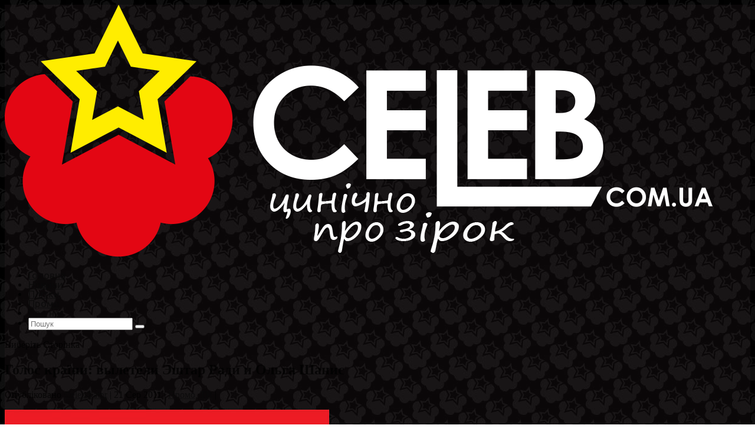

--- FILE ---
content_type: text/html; charset=utf-8
request_url: https://www.google.com/recaptcha/api2/aframe
body_size: 266
content:
<!DOCTYPE HTML><html><head><meta http-equiv="content-type" content="text/html; charset=UTF-8"></head><body><script nonce="AEuU7UyrauAbOF7ZBuBkjg">/** Anti-fraud and anti-abuse applications only. See google.com/recaptcha */ try{var clients={'sodar':'https://pagead2.googlesyndication.com/pagead/sodar?'};window.addEventListener("message",function(a){try{if(a.source===window.parent){var b=JSON.parse(a.data);var c=clients[b['id']];if(c){var d=document.createElement('img');d.src=c+b['params']+'&rc='+(localStorage.getItem("rc::a")?sessionStorage.getItem("rc::b"):"");window.document.body.appendChild(d);sessionStorage.setItem("rc::e",parseInt(sessionStorage.getItem("rc::e")||0)+1);localStorage.setItem("rc::h",'1768971391357');}}}catch(b){}});window.parent.postMessage("_grecaptcha_ready", "*");}catch(b){}</script></body></html>

--- FILE ---
content_type: text/css
request_url: https://celeb.com.ua/wp-content/uploads/wtfdivi/wp_head.css?ver=1715460607
body_size: 428
content:
#footer-info + #footer-info{display:none}.et_pb_gallery_grid .et_pb_gallery_item{width:25% !important}.dbdb_divi_2_4_up .et_pb_gallery_grid .et_pb_gallery_item{margin-right:0 !important}.et_pb_gallery_grid .column_width,.et_pb_gallery_grid .et_pb_gallery_image,.et_pb_gallery_grid .et_pb_gallery_image.portrait img,.et_pb_gallery_grid .et_pb_gallery_title{width:225px !important;max-width:100% !important}.et_pb_gallery_grid .et_pb_gallery_item:nth-child(4n+1) .et_pb_gallery_image,.et_pb_gallery_grid .et_pb_gallery_item:nth-child(4n+1) .et_pb_gallery_title{margin-left:calc( 0 * ( 100% - 225px)) !important;margin-right:auto !important}.et_pb_gallery_grid .et_pb_gallery_item:nth-child(4n+2) .et_pb_gallery_image,.et_pb_gallery_grid .et_pb_gallery_item:nth-child(4n+2) .et_pb_gallery_title{margin-left:calc( 0.33333333333333 * ( 100% - 225px)) !important;margin-right:auto !important}.et_pb_gallery_grid .et_pb_gallery_item:nth-child(4n+3) .et_pb_gallery_image,.et_pb_gallery_grid .et_pb_gallery_item:nth-child(4n+3) .et_pb_gallery_title{margin-left:calc( 0.66666666666667 * ( 100% - 225px)) !important;margin-right:auto !important}.et_pb_gallery_grid .et_pb_gallery_item:nth-child(4n+4) .et_pb_gallery_image,.et_pb_gallery_grid .et_pb_gallery_item:nth-child(4n+4) .et_pb_gallery_title{margin-left:calc( 1 * ( 100% - 225px)) !important;margin-right:auto !important}.et_pb_gallery_grid .et_pb_gallery_image,.et_pb_gallery_grid .et_pb_gallery_image.landscape img{height:169px !important}.et_pb_gallery_grid .et_pb_gallery_image img{min-height:169px}.et_pb_gallery_grid .gutter_width{width:calc( ( 100% - 900px) / 3) !important}.et_pb_gallery_grid .et_pb_gallery_item{margin-bottom:calc( ( 100% - 900px) / 3) !important}.dbdb_divi_2_4_up .et_pb_gallery_grid .et_pb_gallery_item{clear:none !important}.dbdb_divi_2_4_up .et_pb_gallery_grid .et_pb_gallery_item:nth-child(4n+1){clear:both !important}.dbdb_divi_2_4_up .et_pb_gallery_grid .et_pb_gallery_image img{min-height:0 !important}.dbdb_divi_2_4_up .et_pb_gallery_grid .et_pb_gallery_image,.dbdb_divi_2_4_up .et_pb_gallery_grid .et_pb_gallery_image.landscape img{height:auto !important}

--- FILE ---
content_type: text/css
request_url: https://celeb.com.ua/wp-content/et-cache/global/et-extra-customizer-global.min.css?ver=1732805620
body_size: 1573
content:
.widget_et_recent_tweets .widget_list a,.widget_et_recent_tweets .et-extra-icon,.widget_et_recent_tweets .widget-footer .et-extra-social-icon,.widget_et_recent_tweets .widget-footer .et-extra-social-icon::before,.project-details .project-details-title,.et_filterable_portfolio .filterable_portfolio_filter a.current,.et_extra_layout .et_pb_extra_column_main .et_pb_column .module-head h1,.et_pb_extra_column .module-head h1,#portfolio_filter a.current,.woocommerce div.product div.summary .product_meta a,.woocommerce-page div.product div.summary .product_meta a,.et_pb_widget.woocommerce .product_list_widget li .amount,.et_pb_widget li a:hover,.et_pb_widget.woocommerce .product_list_widget li a:hover,.et_pb_widget.widget_et_recent_videos .widget_list .title:hover,.et_pb_widget.widget_et_recent_videos .widget_list .title.active,.woocommerce .woocommerce-info:before{color:#c62d2d}.single .score-bar,.widget_et_recent_reviews .review-breakdowns .score-bar,.et_pb_extra_module .posts-list article .post-thumbnail,.et_extra_other_module .posts-list article .post-thumbnail,.et_pb_widget .widget_list_portrait,.et_pb_widget .widget_list_thumbnail,.quote-format,.link-format,.audio-format .audio-wrapper,.paginated .pagination li.active,.score-bar,.review-summary-score-box,.post-footer .rating-stars #rating-stars img.star-on,.post-footer .rating-stars #rated-stars img.star-on,.author-box-module .author-box-avatar,.timeline-menu li.active a:before,.woocommerce div.product form.cart .button,.woocommerce div.product form.cart .button.disabled,.woocommerce div.product form.cart .button.disabled:hover,.woocommerce-page div.product form.cart .button,.woocommerce-page div.product form.cart .button.disabled,.woocommerce-page div.product form.cart .button.disabled:hover,.woocommerce div.product form.cart .read-more-button,.woocommerce-page div.product form.cart .read-more-button,.woocommerce div.product form.cart .post-nav .nav-links .button,.woocommerce-page div.product form.cart .post-nav .nav-links .button,.woocommerce .woocommerce-message,.woocommerce-page .woocommerce-message{background-color:#c62d2d}#et-menu>li>ul,#et-menu li>ul,#et-menu>li>ul>li>ul,.et-top-search-primary-menu-item .et-top-search,.et_pb_module,.module,.page article,.authors-page .page,#timeline-sticky-header,.et_extra_other_module,.woocommerce .woocommerce-info{border-color:#c62d2d}body{font-size:16px}a,a:visited,.post-content a,.et_pb_pagebuilder_layout .et_pb_blurb_container p a,.et_pb_pagebuilder_layout .et_pb_code a,.et_pb_pagebuilder_layout .et_pb_promo_description a,.et_pb_pagebuilder_layout .et_pb_newsletter_description a,.et_pb_pagebuilder_layout .et_pb_team_member_description>a,.et_pb_pagebuilder_layout .et_pb_pricing li a,.et_pb_pagebuilder_layout .et_pb_slide_content a,.et_pb_pagebuilder_layout .et_pb_tab a,.et_pb_pagebuilder_layout .et_pb_text a,.et_pb_pagebuilder_layout .et_pb_toggle_content a,.et_pb_pagebuilder_layout .et_pb_fullwidth_code a{color:rgba(10,10,10,0.75)}body{color:rgba(0,0,0,0.71)}#page-container{background-color:rgba(255,178,197,0.04)}#et-menu li a{font-size:17px}#et-menu li{font-family:'Ubuntu',Helvetica,Arial,Lucida,sans-serif}#main-header{background-color:rgba(10,10,10,0)}#et-menu li.mega-menu-featured>ul li.menu-item .recent-list .recent-post,#et-extra-mobile-menu li.mega-menu-featured>ul li.menu-item .recent-list .recent-post,#et-menu li.mega-menu>ul>li>a,#et-menu li.mega-menu>ul li:last-child a,#et-menu li>ul li a{border-color:rgba(255,255,255,0.27)}#et-secondary-menu li{font-size:13px}#top-header{background-color:rgba(178,5,5,0.94)}#et-secondary-menu a,#et-secondary-menu li.menu-item-has-children>a:after{color:rgba(255,255,255,0.79)}#et-trending-label,.et-trending-post a{font-weight:bold;font-style:normal;text-transform:none;text-decoration:none}header.header .et-trending-post a,header.header .et-trending-post a:visited{color:rgba(255,255,255,0.7)}#et-info .et-cart span,#et-info .et-top-search .et-search-field{font-weight:bold;font-style:normal;text-transform:none;text-decoration:none}#et-info .et-top-search .et-search-field::-webkit-input-placeholder{font-weight:bold;font-style:normal;text-transform:none;text-decoration:none}#et-info .et-top-search .et-search-field:-moz-placeholder{font-weight:bold;font-style:normal;text-transform:none;text-decoration:none}#et-info .et-top-search .et-search-field::-moz-placeholder{font-weight:bold;font-style:normal;text-transform:none;text-decoration:none}#et-info .et-top-search .et-search-field:-ms-input-placeholder{font-weight:bold;font-style:normal;text-transform:none;text-decoration:none}#et-info .et-cart,#et-info .et-top-search .et-search-field,#et-info .et-extra-social-icons .et-extra-icon{background-color:#820a0a}.et-fixed-header #main-header{background-color:rgba(10,0,0,0.85)}#footer-bottom{background-color:rgba(0,0,0,0)}#footer #footer-bottom #footer-nav ul.et-extra-social-icons .et-extra-icon{font-size:17px}#footer #footer-bottom #footer-nav ul.et-extra-social-icons .et-extra-icon{line-height:17px}#footer #footer-bottom #footer-nav ul.et-extra-social-icons .et-extra-icon{height:17px}#footer #footer-bottom #footer-nav ul.et-extra-social-icons .et-extra-icon{width:17px}#footer #footer-bottom #footer-nav ul.et-extra-social-icons .et-extra-icon:before{color:rgba(255,255,255,0.67)}@media only screen and (min-width:768px){#main-header .logo{height:101.4px;margin:27.3px 0}.header.left-right #et-navigation>ul>li>a{padding-bottom:69.5px}}@media only screen and (min-width:768px){.et-fixed-header #main-header .logo{height:54.87px;margin:19.065px 0}.et-fixed-header .header.left-right #et-navigation>ul>li>a{padding-bottom:38.5px}}